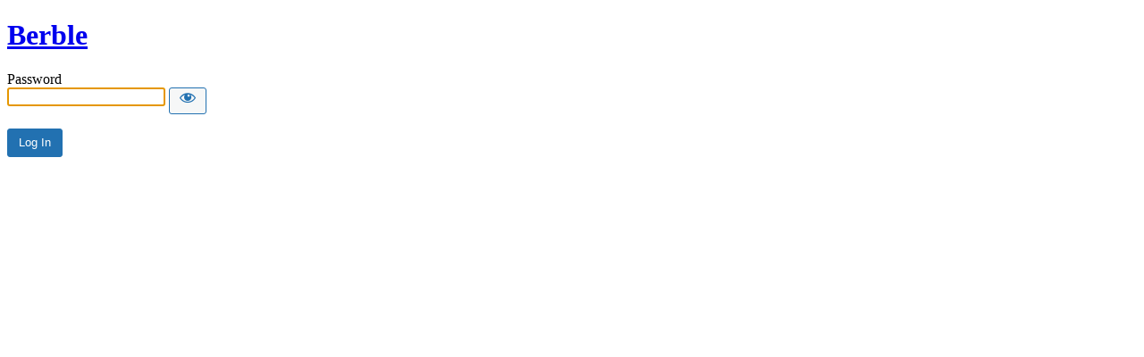

--- FILE ---
content_type: text/html; charset=UTF-8
request_url: http://www.berble.com/?password-protected=login&redirect_to=http%3A%2F%2Fwww.berble.com%2F
body_size: 4451
content:
<!DOCTYPE html>
<html xmlns="http://www.w3.org/1999/xhtml" lang="en-GB">
<head>

<meta http-equiv="Content-Type" content="text/html; charset=UTF-8" />
<title>Berble</title>

<link rel='stylesheet' id='dashicons-css' href='http://www.berble.com/wp-includes/css/dashicons.min.css?ver=6.4.7' type='text/css' media='all' />
<link rel='stylesheet' id='buttons-css' href='http://www.berble.com/wp-includes/css/buttons.min.css?ver=6.4.7' type='text/css' media='all' />
<link rel='stylesheet' id='forms-css' href='http://www.berble.com/wp-admin/css/forms.min.css?ver=6.4.7' type='text/css' media='all' />
<link rel='stylesheet' id='l10n-css' href='http://www.berble.com/wp-admin/css/l10n.min.css?ver=6.4.7' type='text/css' media='all' />
<link rel='stylesheet' id='login-css' href='http://www.berble.com/wp-admin/css/login.min.css?ver=6.4.7' type='text/css' media='all' />

<style media="screen">
#login_error, .login .message, #loginform { margin-bottom: 20px; }
.password-protected-text-below { display: inline-block; text-align: center; margin-top: 30px;}
.password-protected-text-above { text-align: center; margin-bottom: 10px;}
</style>

<meta name='robots' content='max-image-preview:large, noindex, follow' />
		<meta name="viewport" content="width=device-width" />
		
</head>
<body class="login login-password-protected login-action-password-protected-login wp-core-ui">

<div id="login">
	<h1 class="wp-login-logo" id="password-protected-logo"><a href="http://www.berble.com/" title="Berble">Berble</a></h1>
	
	
	<form tabindex="0" name="loginform" id="loginform" action="http://www.berble.com/?password-protected=login&#038;redirect_to=http%3A%2F%2Fwww.berble.com%2F" method="post">

        <p>
                    </p>

        <!--
		We are removing this field PP-245
             <p>
                <label for="password_protected_pass">Password</label>
                <input type="password" name="password_protected_pwd" id="password_protected_pass" class="input" value="" size="20" tabindex="20" autocomplete="false" />
            </p>
        -->

        <div class="user-pass-wrap">
            <label for="password_protected_pass">Password</label>
            <div class="wp-pwd">
                <input
                    id="password_protected_pass"
                    class="input password-input"
                    type="password"
                    name="password_protected_pwd"
                    value=""
                    size="20"
                    autocomplete="false"
                    spellcheck="false"
                    required
                    tabindex="100"
                >
                <button
                    id="pp-hide-show-password"
                    class="button button-secondary hide-if-no-js wp-hide-pw"
                    type="button"
                    data-toggle="0"
                    aria-label="Show password"
                    tabindex="101"
                >
                    <span class="dashicons dashicons-visibility" aria-hidden="true"></span>
                </button>
            </div>
        </div>

						
		<p class="submit">
			<input
                type="submit"
                name="wp-submit"
                id="wp-submit"
                class="button button-primary button-large"
                value="Log In"
                tabindex="103"
            />
			<input type="hidden" name="password_protected_cookie_test" value="1" />
			<input type="hidden" name="password-protected" value="login" />
			<input type="hidden" name="redirect_to" value="http://www.berble.com/" />
		</p>

        <div style="display: table;clear: both;"></div>

        <p>
		            </p>

	</form>

	
</div>

<script>
try{document.getElementById('password_protected_pass').focus();}catch(e){}
if(typeof wpOnload=='function')wpOnload();
try{let s=document.getElementById("pp-hide-show-password");s.addEventListener("click",function(e){e.preventDefault();let t=document.getElementById("password_protected_pass");"password"===t.type?(t.type="text",s.innerHTML='<span class="dashicons dashicons-hidden" aria-hidden="true"></span>'):(t.type="password",s.innerHTML='<span class="dashicons dashicons-visibility" aria-hidden="true"></span>')})}catch(e){}
</script>

<link rel='stylesheet' id='jetpack_css-css' href='http://www.berble.com/wp-content/plugins/jetpack/css/jetpack.css?ver=13.6.1' type='text/css' media='all' />

<div class="clear"></div>


</body>
</html>
